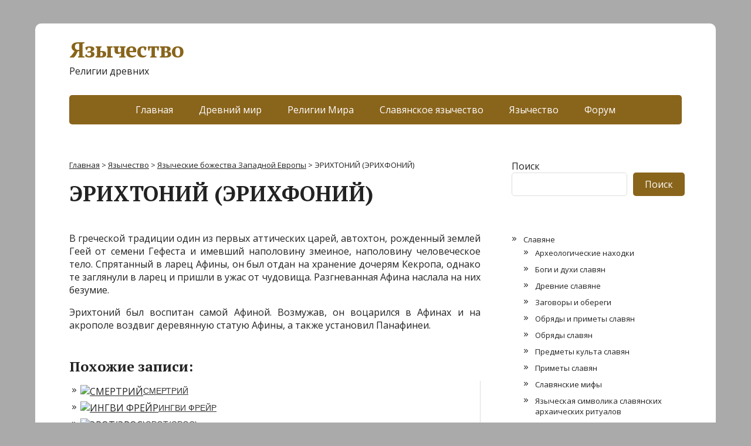

--- FILE ---
content_type: text/html; charset=UTF-8
request_url: https://pagandom.ru/yazychestvo/yazycheskie-bozhestva-zapadnoi-evropy/erihtoniy-erihfoniy.html
body_size: 11874
content:
<!DOCTYPE html>
<html lang="ru-RU">
<head>
	<!--[if IE]>
	<meta http-equiv="X-UA-Compatible" content="IE=9; IE=8; IE=7; IE=edge" /><![endif]-->
	<meta charset="utf-8" />
	<meta name="viewport" content="width=device-width, initial-scale=1.0">

	<meta name='robots' content='index, follow, max-image-preview:large, max-snippet:-1, max-video-preview:-1' />

	<!-- This site is optimized with the Yoast SEO plugin v19.14 - https://yoast.com/wordpress/plugins/seo/ -->
	<title>ЭРИХТОНИЙ (ЭРИХФОНИЙ) — Язычество</title>
	<meta name="description" content="В греческой традиции один из первых аттических царей, автохтон, рожденный землей Геей от семени Гефеста и имевший наполовину змеиное, наполовину" />
	<link rel="canonical" href="https://pagandom.ru/yazychestvo/yazycheskie-bozhestva-zapadnoi-evropy/erihtoniy-erihfoniy.html" />
	<meta property="og:locale" content="ru_RU" />
	<meta property="og:type" content="article" />
	<meta property="og:title" content="ЭРИХТОНИЙ (ЭРИХФОНИЙ) — Язычество" />
	<meta property="og:description" content="В греческой традиции один из первых аттических царей, автохтон, рожденный землей Геей от семени Гефеста и имевший наполовину змеиное, наполовину" />
	<meta property="og:url" content="https://pagandom.ru/yazychestvo/yazycheskie-bozhestva-zapadnoi-evropy/erihtoniy-erihfoniy.html" />
	<meta property="og:site_name" content="Язычество" />
	<meta property="article:published_time" content="2023-03-01T13:53:53+00:00" />
	<meta name="author" content="nikto323" />
	<meta name="twitter:card" content="summary_large_image" />
	<script type="application/ld+json" class="yoast-schema-graph">{"@context":"https://schema.org","@graph":[{"@type":"WebPage","@id":"https://pagandom.ru/yazychestvo/yazycheskie-bozhestva-zapadnoi-evropy/erihtoniy-erihfoniy.html","url":"https://pagandom.ru/yazychestvo/yazycheskie-bozhestva-zapadnoi-evropy/erihtoniy-erihfoniy.html","name":"ЭРИХТОНИЙ (ЭРИХФОНИЙ) — Язычество","isPartOf":{"@id":"https://pagandom.ru/#website"},"datePublished":"2023-03-01T13:53:53+00:00","dateModified":"2023-03-01T13:53:53+00:00","author":{"@id":"https://pagandom.ru/#/schema/person/181c6aa4049937e5e49f218809356f5c"},"description":"В греческой традиции один из первых аттических царей, автохтон, рожденный землей Геей от семени Гефеста и имевший наполовину змеиное, наполовину","breadcrumb":{"@id":"https://pagandom.ru/yazychestvo/yazycheskie-bozhestva-zapadnoi-evropy/erihtoniy-erihfoniy.html#breadcrumb"},"inLanguage":"ru-RU","potentialAction":[{"@type":"ReadAction","target":["https://pagandom.ru/yazychestvo/yazycheskie-bozhestva-zapadnoi-evropy/erihtoniy-erihfoniy.html"]}]},{"@type":"BreadcrumbList","@id":"https://pagandom.ru/yazychestvo/yazycheskie-bozhestva-zapadnoi-evropy/erihtoniy-erihfoniy.html#breadcrumb","itemListElement":[{"@type":"ListItem","position":1,"name":"Главная страница","item":"https://pagandom.ru/"},{"@type":"ListItem","position":2,"name":"ЭРИХТОНИЙ (ЭРИХФОНИЙ)"}]},{"@type":"WebSite","@id":"https://pagandom.ru/#website","url":"https://pagandom.ru/","name":"Язычество","description":"Религии древних","potentialAction":[{"@type":"SearchAction","target":{"@type":"EntryPoint","urlTemplate":"https://pagandom.ru/?s={search_term_string}"},"query-input":"required name=search_term_string"}],"inLanguage":"ru-RU"},{"@type":"Person","@id":"https://pagandom.ru/#/schema/person/181c6aa4049937e5e49f218809356f5c","name":"nikto323","image":{"@type":"ImageObject","inLanguage":"ru-RU","@id":"https://pagandom.ru/#/schema/person/image/","url":"https://secure.gravatar.com/avatar/4a30f1d5e5c10f58928668fb26b2659eb2aa9714da18a41273ee7e8d8a719e02?s=96&d=mm&r=g","contentUrl":"https://secure.gravatar.com/avatar/4a30f1d5e5c10f58928668fb26b2659eb2aa9714da18a41273ee7e8d8a719e02?s=96&d=mm&r=g","caption":"nikto323"},"sameAs":["https://pagandom.ru"]}]}</script>
	<!-- / Yoast SEO plugin. -->


<link rel='dns-prefetch' href='//fonts.googleapis.com' />
<link rel="alternate" type="application/rss+xml" title="Язычество &raquo; Лента" href="https://pagandom.ru/feed" />
<link rel="alternate" type="application/rss+xml" title="Язычество &raquo; Лента комментариев" href="https://pagandom.ru/comments/feed" />
<link rel="alternate" type="application/rss+xml" title="Язычество &raquo; Лента комментариев к &laquo;ЭРИХТОНИЙ (ЭРИХФОНИЙ)&raquo;" href="https://pagandom.ru/yazychestvo/yazycheskie-bozhestva-zapadnoi-evropy/erihtoniy-erihfoniy.html/feed" />
<link rel="alternate" title="oEmbed (JSON)" type="application/json+oembed" href="https://pagandom.ru/wp-json/oembed/1.0/embed?url=https%3A%2F%2Fpagandom.ru%2Fyazychestvo%2Fyazycheskie-bozhestva-zapadnoi-evropy%2Ferihtoniy-erihfoniy.html" />
<link rel="alternate" title="oEmbed (XML)" type="text/xml+oembed" href="https://pagandom.ru/wp-json/oembed/1.0/embed?url=https%3A%2F%2Fpagandom.ru%2Fyazychestvo%2Fyazycheskie-bozhestva-zapadnoi-evropy%2Ferihtoniy-erihfoniy.html&#038;format=xml" />
<style id='wp-img-auto-sizes-contain-inline-css' type='text/css'>
img:is([sizes=auto i],[sizes^="auto," i]){contain-intrinsic-size:3000px 1500px}
/*# sourceURL=wp-img-auto-sizes-contain-inline-css */
</style>
<style id='wp-emoji-styles-inline-css' type='text/css'>

	img.wp-smiley, img.emoji {
		display: inline !important;
		border: none !important;
		box-shadow: none !important;
		height: 1em !important;
		width: 1em !important;
		margin: 0 0.07em !important;
		vertical-align: -0.1em !important;
		background: none !important;
		padding: 0 !important;
	}
/*# sourceURL=wp-emoji-styles-inline-css */
</style>
<style id='wp-block-library-inline-css' type='text/css'>
:root{--wp-block-synced-color:#7a00df;--wp-block-synced-color--rgb:122,0,223;--wp-bound-block-color:var(--wp-block-synced-color);--wp-editor-canvas-background:#ddd;--wp-admin-theme-color:#007cba;--wp-admin-theme-color--rgb:0,124,186;--wp-admin-theme-color-darker-10:#006ba1;--wp-admin-theme-color-darker-10--rgb:0,107,160.5;--wp-admin-theme-color-darker-20:#005a87;--wp-admin-theme-color-darker-20--rgb:0,90,135;--wp-admin-border-width-focus:2px}@media (min-resolution:192dpi){:root{--wp-admin-border-width-focus:1.5px}}.wp-element-button{cursor:pointer}:root .has-very-light-gray-background-color{background-color:#eee}:root .has-very-dark-gray-background-color{background-color:#313131}:root .has-very-light-gray-color{color:#eee}:root .has-very-dark-gray-color{color:#313131}:root .has-vivid-green-cyan-to-vivid-cyan-blue-gradient-background{background:linear-gradient(135deg,#00d084,#0693e3)}:root .has-purple-crush-gradient-background{background:linear-gradient(135deg,#34e2e4,#4721fb 50%,#ab1dfe)}:root .has-hazy-dawn-gradient-background{background:linear-gradient(135deg,#faaca8,#dad0ec)}:root .has-subdued-olive-gradient-background{background:linear-gradient(135deg,#fafae1,#67a671)}:root .has-atomic-cream-gradient-background{background:linear-gradient(135deg,#fdd79a,#004a59)}:root .has-nightshade-gradient-background{background:linear-gradient(135deg,#330968,#31cdcf)}:root .has-midnight-gradient-background{background:linear-gradient(135deg,#020381,#2874fc)}:root{--wp--preset--font-size--normal:16px;--wp--preset--font-size--huge:42px}.has-regular-font-size{font-size:1em}.has-larger-font-size{font-size:2.625em}.has-normal-font-size{font-size:var(--wp--preset--font-size--normal)}.has-huge-font-size{font-size:var(--wp--preset--font-size--huge)}.has-text-align-center{text-align:center}.has-text-align-left{text-align:left}.has-text-align-right{text-align:right}.has-fit-text{white-space:nowrap!important}#end-resizable-editor-section{display:none}.aligncenter{clear:both}.items-justified-left{justify-content:flex-start}.items-justified-center{justify-content:center}.items-justified-right{justify-content:flex-end}.items-justified-space-between{justify-content:space-between}.screen-reader-text{border:0;clip-path:inset(50%);height:1px;margin:-1px;overflow:hidden;padding:0;position:absolute;width:1px;word-wrap:normal!important}.screen-reader-text:focus{background-color:#ddd;clip-path:none;color:#444;display:block;font-size:1em;height:auto;left:5px;line-height:normal;padding:15px 23px 14px;text-decoration:none;top:5px;width:auto;z-index:100000}html :where(.has-border-color){border-style:solid}html :where([style*=border-top-color]){border-top-style:solid}html :where([style*=border-right-color]){border-right-style:solid}html :where([style*=border-bottom-color]){border-bottom-style:solid}html :where([style*=border-left-color]){border-left-style:solid}html :where([style*=border-width]){border-style:solid}html :where([style*=border-top-width]){border-top-style:solid}html :where([style*=border-right-width]){border-right-style:solid}html :where([style*=border-bottom-width]){border-bottom-style:solid}html :where([style*=border-left-width]){border-left-style:solid}html :where(img[class*=wp-image-]){height:auto;max-width:100%}:where(figure){margin:0 0 1em}html :where(.is-position-sticky){--wp-admin--admin-bar--position-offset:var(--wp-admin--admin-bar--height,0px)}@media screen and (max-width:600px){html :where(.is-position-sticky){--wp-admin--admin-bar--position-offset:0px}}

/*# sourceURL=wp-block-library-inline-css */
</style><style id='wp-block-search-inline-css' type='text/css'>
.wp-block-search__button{margin-left:10px;word-break:normal}.wp-block-search__button.has-icon{line-height:0}.wp-block-search__button svg{height:1.25em;min-height:24px;min-width:24px;width:1.25em;fill:currentColor;vertical-align:text-bottom}:where(.wp-block-search__button){border:1px solid #ccc;padding:6px 10px}.wp-block-search__inside-wrapper{display:flex;flex:auto;flex-wrap:nowrap;max-width:100%}.wp-block-search__label{width:100%}.wp-block-search.wp-block-search__button-only .wp-block-search__button{box-sizing:border-box;display:flex;flex-shrink:0;justify-content:center;margin-left:0;max-width:100%}.wp-block-search.wp-block-search__button-only .wp-block-search__inside-wrapper{min-width:0!important;transition-property:width}.wp-block-search.wp-block-search__button-only .wp-block-search__input{flex-basis:100%;transition-duration:.3s}.wp-block-search.wp-block-search__button-only.wp-block-search__searchfield-hidden,.wp-block-search.wp-block-search__button-only.wp-block-search__searchfield-hidden .wp-block-search__inside-wrapper{overflow:hidden}.wp-block-search.wp-block-search__button-only.wp-block-search__searchfield-hidden .wp-block-search__input{border-left-width:0!important;border-right-width:0!important;flex-basis:0;flex-grow:0;margin:0;min-width:0!important;padding-left:0!important;padding-right:0!important;width:0!important}:where(.wp-block-search__input){appearance:none;border:1px solid #949494;flex-grow:1;font-family:inherit;font-size:inherit;font-style:inherit;font-weight:inherit;letter-spacing:inherit;line-height:inherit;margin-left:0;margin-right:0;min-width:3rem;padding:8px;text-decoration:unset!important;text-transform:inherit}:where(.wp-block-search__button-inside .wp-block-search__inside-wrapper){background-color:#fff;border:1px solid #949494;box-sizing:border-box;padding:4px}:where(.wp-block-search__button-inside .wp-block-search__inside-wrapper) .wp-block-search__input{border:none;border-radius:0;padding:0 4px}:where(.wp-block-search__button-inside .wp-block-search__inside-wrapper) .wp-block-search__input:focus{outline:none}:where(.wp-block-search__button-inside .wp-block-search__inside-wrapper) :where(.wp-block-search__button){padding:4px 8px}.wp-block-search.aligncenter .wp-block-search__inside-wrapper{margin:auto}.wp-block[data-align=right] .wp-block-search.wp-block-search__button-only .wp-block-search__inside-wrapper{float:right}
/*# sourceURL=https://pagandom.ru/wp-includes/blocks/search/style.min.css */
</style>
<style id='global-styles-inline-css' type='text/css'>
:root{--wp--preset--aspect-ratio--square: 1;--wp--preset--aspect-ratio--4-3: 4/3;--wp--preset--aspect-ratio--3-4: 3/4;--wp--preset--aspect-ratio--3-2: 3/2;--wp--preset--aspect-ratio--2-3: 2/3;--wp--preset--aspect-ratio--16-9: 16/9;--wp--preset--aspect-ratio--9-16: 9/16;--wp--preset--color--black: #000000;--wp--preset--color--cyan-bluish-gray: #abb8c3;--wp--preset--color--white: #ffffff;--wp--preset--color--pale-pink: #f78da7;--wp--preset--color--vivid-red: #cf2e2e;--wp--preset--color--luminous-vivid-orange: #ff6900;--wp--preset--color--luminous-vivid-amber: #fcb900;--wp--preset--color--light-green-cyan: #7bdcb5;--wp--preset--color--vivid-green-cyan: #00d084;--wp--preset--color--pale-cyan-blue: #8ed1fc;--wp--preset--color--vivid-cyan-blue: #0693e3;--wp--preset--color--vivid-purple: #9b51e0;--wp--preset--gradient--vivid-cyan-blue-to-vivid-purple: linear-gradient(135deg,rgb(6,147,227) 0%,rgb(155,81,224) 100%);--wp--preset--gradient--light-green-cyan-to-vivid-green-cyan: linear-gradient(135deg,rgb(122,220,180) 0%,rgb(0,208,130) 100%);--wp--preset--gradient--luminous-vivid-amber-to-luminous-vivid-orange: linear-gradient(135deg,rgb(252,185,0) 0%,rgb(255,105,0) 100%);--wp--preset--gradient--luminous-vivid-orange-to-vivid-red: linear-gradient(135deg,rgb(255,105,0) 0%,rgb(207,46,46) 100%);--wp--preset--gradient--very-light-gray-to-cyan-bluish-gray: linear-gradient(135deg,rgb(238,238,238) 0%,rgb(169,184,195) 100%);--wp--preset--gradient--cool-to-warm-spectrum: linear-gradient(135deg,rgb(74,234,220) 0%,rgb(151,120,209) 20%,rgb(207,42,186) 40%,rgb(238,44,130) 60%,rgb(251,105,98) 80%,rgb(254,248,76) 100%);--wp--preset--gradient--blush-light-purple: linear-gradient(135deg,rgb(255,206,236) 0%,rgb(152,150,240) 100%);--wp--preset--gradient--blush-bordeaux: linear-gradient(135deg,rgb(254,205,165) 0%,rgb(254,45,45) 50%,rgb(107,0,62) 100%);--wp--preset--gradient--luminous-dusk: linear-gradient(135deg,rgb(255,203,112) 0%,rgb(199,81,192) 50%,rgb(65,88,208) 100%);--wp--preset--gradient--pale-ocean: linear-gradient(135deg,rgb(255,245,203) 0%,rgb(182,227,212) 50%,rgb(51,167,181) 100%);--wp--preset--gradient--electric-grass: linear-gradient(135deg,rgb(202,248,128) 0%,rgb(113,206,126) 100%);--wp--preset--gradient--midnight: linear-gradient(135deg,rgb(2,3,129) 0%,rgb(40,116,252) 100%);--wp--preset--font-size--small: 13px;--wp--preset--font-size--medium: 20px;--wp--preset--font-size--large: 36px;--wp--preset--font-size--x-large: 42px;--wp--preset--spacing--20: 0.44rem;--wp--preset--spacing--30: 0.67rem;--wp--preset--spacing--40: 1rem;--wp--preset--spacing--50: 1.5rem;--wp--preset--spacing--60: 2.25rem;--wp--preset--spacing--70: 3.38rem;--wp--preset--spacing--80: 5.06rem;--wp--preset--shadow--natural: 6px 6px 9px rgba(0, 0, 0, 0.2);--wp--preset--shadow--deep: 12px 12px 50px rgba(0, 0, 0, 0.4);--wp--preset--shadow--sharp: 6px 6px 0px rgba(0, 0, 0, 0.2);--wp--preset--shadow--outlined: 6px 6px 0px -3px rgb(255, 255, 255), 6px 6px rgb(0, 0, 0);--wp--preset--shadow--crisp: 6px 6px 0px rgb(0, 0, 0);}:where(.is-layout-flex){gap: 0.5em;}:where(.is-layout-grid){gap: 0.5em;}body .is-layout-flex{display: flex;}.is-layout-flex{flex-wrap: wrap;align-items: center;}.is-layout-flex > :is(*, div){margin: 0;}body .is-layout-grid{display: grid;}.is-layout-grid > :is(*, div){margin: 0;}:where(.wp-block-columns.is-layout-flex){gap: 2em;}:where(.wp-block-columns.is-layout-grid){gap: 2em;}:where(.wp-block-post-template.is-layout-flex){gap: 1.25em;}:where(.wp-block-post-template.is-layout-grid){gap: 1.25em;}.has-black-color{color: var(--wp--preset--color--black) !important;}.has-cyan-bluish-gray-color{color: var(--wp--preset--color--cyan-bluish-gray) !important;}.has-white-color{color: var(--wp--preset--color--white) !important;}.has-pale-pink-color{color: var(--wp--preset--color--pale-pink) !important;}.has-vivid-red-color{color: var(--wp--preset--color--vivid-red) !important;}.has-luminous-vivid-orange-color{color: var(--wp--preset--color--luminous-vivid-orange) !important;}.has-luminous-vivid-amber-color{color: var(--wp--preset--color--luminous-vivid-amber) !important;}.has-light-green-cyan-color{color: var(--wp--preset--color--light-green-cyan) !important;}.has-vivid-green-cyan-color{color: var(--wp--preset--color--vivid-green-cyan) !important;}.has-pale-cyan-blue-color{color: var(--wp--preset--color--pale-cyan-blue) !important;}.has-vivid-cyan-blue-color{color: var(--wp--preset--color--vivid-cyan-blue) !important;}.has-vivid-purple-color{color: var(--wp--preset--color--vivid-purple) !important;}.has-black-background-color{background-color: var(--wp--preset--color--black) !important;}.has-cyan-bluish-gray-background-color{background-color: var(--wp--preset--color--cyan-bluish-gray) !important;}.has-white-background-color{background-color: var(--wp--preset--color--white) !important;}.has-pale-pink-background-color{background-color: var(--wp--preset--color--pale-pink) !important;}.has-vivid-red-background-color{background-color: var(--wp--preset--color--vivid-red) !important;}.has-luminous-vivid-orange-background-color{background-color: var(--wp--preset--color--luminous-vivid-orange) !important;}.has-luminous-vivid-amber-background-color{background-color: var(--wp--preset--color--luminous-vivid-amber) !important;}.has-light-green-cyan-background-color{background-color: var(--wp--preset--color--light-green-cyan) !important;}.has-vivid-green-cyan-background-color{background-color: var(--wp--preset--color--vivid-green-cyan) !important;}.has-pale-cyan-blue-background-color{background-color: var(--wp--preset--color--pale-cyan-blue) !important;}.has-vivid-cyan-blue-background-color{background-color: var(--wp--preset--color--vivid-cyan-blue) !important;}.has-vivid-purple-background-color{background-color: var(--wp--preset--color--vivid-purple) !important;}.has-black-border-color{border-color: var(--wp--preset--color--black) !important;}.has-cyan-bluish-gray-border-color{border-color: var(--wp--preset--color--cyan-bluish-gray) !important;}.has-white-border-color{border-color: var(--wp--preset--color--white) !important;}.has-pale-pink-border-color{border-color: var(--wp--preset--color--pale-pink) !important;}.has-vivid-red-border-color{border-color: var(--wp--preset--color--vivid-red) !important;}.has-luminous-vivid-orange-border-color{border-color: var(--wp--preset--color--luminous-vivid-orange) !important;}.has-luminous-vivid-amber-border-color{border-color: var(--wp--preset--color--luminous-vivid-amber) !important;}.has-light-green-cyan-border-color{border-color: var(--wp--preset--color--light-green-cyan) !important;}.has-vivid-green-cyan-border-color{border-color: var(--wp--preset--color--vivid-green-cyan) !important;}.has-pale-cyan-blue-border-color{border-color: var(--wp--preset--color--pale-cyan-blue) !important;}.has-vivid-cyan-blue-border-color{border-color: var(--wp--preset--color--vivid-cyan-blue) !important;}.has-vivid-purple-border-color{border-color: var(--wp--preset--color--vivid-purple) !important;}.has-vivid-cyan-blue-to-vivid-purple-gradient-background{background: var(--wp--preset--gradient--vivid-cyan-blue-to-vivid-purple) !important;}.has-light-green-cyan-to-vivid-green-cyan-gradient-background{background: var(--wp--preset--gradient--light-green-cyan-to-vivid-green-cyan) !important;}.has-luminous-vivid-amber-to-luminous-vivid-orange-gradient-background{background: var(--wp--preset--gradient--luminous-vivid-amber-to-luminous-vivid-orange) !important;}.has-luminous-vivid-orange-to-vivid-red-gradient-background{background: var(--wp--preset--gradient--luminous-vivid-orange-to-vivid-red) !important;}.has-very-light-gray-to-cyan-bluish-gray-gradient-background{background: var(--wp--preset--gradient--very-light-gray-to-cyan-bluish-gray) !important;}.has-cool-to-warm-spectrum-gradient-background{background: var(--wp--preset--gradient--cool-to-warm-spectrum) !important;}.has-blush-light-purple-gradient-background{background: var(--wp--preset--gradient--blush-light-purple) !important;}.has-blush-bordeaux-gradient-background{background: var(--wp--preset--gradient--blush-bordeaux) !important;}.has-luminous-dusk-gradient-background{background: var(--wp--preset--gradient--luminous-dusk) !important;}.has-pale-ocean-gradient-background{background: var(--wp--preset--gradient--pale-ocean) !important;}.has-electric-grass-gradient-background{background: var(--wp--preset--gradient--electric-grass) !important;}.has-midnight-gradient-background{background: var(--wp--preset--gradient--midnight) !important;}.has-small-font-size{font-size: var(--wp--preset--font-size--small) !important;}.has-medium-font-size{font-size: var(--wp--preset--font-size--medium) !important;}.has-large-font-size{font-size: var(--wp--preset--font-size--large) !important;}.has-x-large-font-size{font-size: var(--wp--preset--font-size--x-large) !important;}
/*# sourceURL=global-styles-inline-css */
</style>

<style id='classic-theme-styles-inline-css' type='text/css'>
/*! This file is auto-generated */
.wp-block-button__link{color:#fff;background-color:#32373c;border-radius:9999px;box-shadow:none;text-decoration:none;padding:calc(.667em + 2px) calc(1.333em + 2px);font-size:1.125em}.wp-block-file__button{background:#32373c;color:#fff;text-decoration:none}
/*# sourceURL=/wp-includes/css/classic-themes.min.css */
</style>
<link rel='stylesheet' id='rpt_front_style-css' href='https://pagandom.ru/wp-content/plugins/related-posts-thumbnails/assets/css/front.css?ver=1.9.0' type='text/css' media='all' />
<link rel='stylesheet' id='basic-fonts-css' href='//fonts.googleapis.com/css?family=PT+Serif%3A400%2C700%7COpen+Sans%3A400%2C400italic%2C700%2C700italic&#038;subset=latin%2Ccyrillic&#038;ver=1' type='text/css' media='all' />
<link rel='stylesheet' id='basic-style-css' href='https://pagandom.ru/wp-content/themes/basic/style.css?ver=1' type='text/css' media='all' />
<script type="text/javascript" src="https://pagandom.ru/wp-includes/js/jquery/jquery.min.js?ver=3.7.1" id="jquery-core-js"></script>
<script type="text/javascript" src="https://pagandom.ru/wp-includes/js/jquery/jquery-migrate.min.js?ver=3.4.1" id="jquery-migrate-js"></script>
<link rel="https://api.w.org/" href="https://pagandom.ru/wp-json/" /><link rel="alternate" title="JSON" type="application/json" href="https://pagandom.ru/wp-json/wp/v2/posts/1867" /><link rel="EditURI" type="application/rsd+xml" title="RSD" href="https://pagandom.ru/xmlrpc.php?rsd" />
<meta name="generator" content="WordPress 6.9" />
<link rel='shortlink' href='https://pagandom.ru/?p=1867' />
			<style>
			#related_posts_thumbnails li{
				border-right: 1px solid #dddddd;
				background-color: #ffffff			}
			#related_posts_thumbnails li:hover{
				background-color: #eeeeee;
			}
			.relpost_content{
				font-size:	14px;
				color: 		#333333;
			}
			.relpost-block-single{
				background-color: #ffffff;
				border-right: 1px solid  #dddddd;
				border-left: 1px solid  #dddddd;
				margin-right: -1px;
			}
			.relpost-block-single:hover{
				background-color: #eeeeee;
			}
		</style>

	<!-- BEGIN Customizer CSS -->
<style type='text/css' id='basic-customizer-css'>a:hover,#logo,.bx-controls a:hover .fa{color:#89641b}a:hover{color:#89641b}blockquote,q,input:focus,textarea:focus,select:focus{border-color:#89641b}input[type=submit],input[type=button],button,.submit,.button,.woocommerce #respond input#submit.alt,.woocommerce a.button.alt,.woocommerce button.button.alt, .woocommerce input.button.alt,.woocommerce #respond input#submit.alt:hover,.woocommerce a.button.alt:hover,.woocommerce button.button.alt:hover,.woocommerce input.button.alt:hover,#mobile-menu,.top-menu,.top-menu .sub-menu,.top-menu .children,.more-link,.nav-links a:hover,.nav-links .current,#footer{background-color:#89641b}@media screen and (max-width:1023px){.topnav{background-color:#89641b}}</style>
<!-- END Customizer CSS -->
<style type="text/css" id="custom-background-css">
body.custom-background { background-color: #aaaaaa; }
</style>
	
</head>
<body class="wp-singular post-template-default single single-post postid-1867 single-format-standard custom-background wp-theme-basic layout-">
<div class="wrapper clearfix">
<!-- Yandex.RTB R-A-2358147-2 -->
<div id="yandex_rtb_R-A-2358147-2"></div>
<script>
window.yaContextCb.push(() => {
    Ya.Context.AdvManager.render({
        "blockId": "R-A-2358147-2",
        "renderTo": "yandex_rtb_R-A-2358147-2"
    })
})
</script>
	
		<!-- BEGIN header -->
	<header id="header" class="clearfix">

        <div class="header-top-wrap">
        
                        <div class="sitetitle maxwidth grid ">

                <div class="logo">

                                            <a id="logo" href="https://pagandom.ru/" class="blog-name">
                    Язычество                        </a>
                    
                    
                                            <p class="sitedescription">Религии древних</p>
                    
                </div>
                            </div>

                </div>

		        <div class="topnav">

			<div id="mobile-menu" class="mm-active">Меню</div>

			<nav>
				<ul class="top-menu maxwidth clearfix"><li id="menu-item-1978" class="menu-item menu-item-type-custom menu-item-object-custom menu-item-1978"><a href="/">Главная</a></li>
<li id="menu-item-1974" class="menu-item menu-item-type-taxonomy menu-item-object-category menu-item-1974"><a href="https://pagandom.ru/category/drevnii-mir">Древний мир</a></li>
<li id="menu-item-1975" class="menu-item menu-item-type-taxonomy menu-item-object-category menu-item-1975"><a href="https://pagandom.ru/category/religii-mira">Религии Мира</a></li>
<li id="menu-item-1976" class="menu-item menu-item-type-taxonomy menu-item-object-category menu-item-1976"><a href="https://pagandom.ru/category/slavyanskoe-yazychestvo">Славянское язычество</a></li>
<li id="menu-item-1977" class="menu-item menu-item-type-taxonomy menu-item-object-category current-post-ancestor menu-item-1977"><a href="https://pagandom.ru/category/yazychestvo">Язычество</a></li>
<li id="menu-item-2026" class="menu-item menu-item-type-custom menu-item-object-custom menu-item-2026"><a href="/forum/">Форум</a></li>
</ul>			</nav>

		</div>
		
	</header>
	<!-- END header -->

	

	<div id="main" class="maxwidth clearfix">
				<!-- BEGIN content -->
	
	<main id="content" class="content">
<div class="breadcrumbs" typeof="BreadcrumbList" vocab="https://schema.org/">
    <!-- Breadcrumb NavXT 7.2.0 -->
<span property="itemListElement" typeof="ListItem"><a property="item" typeof="WebPage" title="Перейти к Язычество." href="https://pagandom.ru" class="home" ><span property="name">Главная</span></a><meta property="position" content="1"></span> &gt; <span property="itemListElement" typeof="ListItem"><a property="item" typeof="WebPage" title="Перейти к рубрике Язычество" href="https://pagandom.ru/category/yazychestvo" class="taxonomy category" ><span property="name">Язычество</span></a><meta property="position" content="2"></span> &gt; <span property="itemListElement" typeof="ListItem"><a property="item" typeof="WebPage" title="Перейти к рубрике Языческие божества Западной Европы" href="https://pagandom.ru/category/yazychestvo/yazycheskie-bozhestva-zapadnoi-evropy" class="taxonomy category" ><span property="name">Языческие божества Западной Европы</span></a><meta property="position" content="3"></span> &gt; <span property="itemListElement" typeof="ListItem"><span property="name" class="post post-post current-item">ЭРИХТОНИЙ (ЭРИХФОНИЙ)</span><meta property="url" content="https://pagandom.ru/yazychestvo/yazycheskie-bozhestva-zapadnoi-evropy/erihtoniy-erihfoniy.html"><meta property="position" content="4"></span></div>
	
<article class="post-1867 post type-post status-publish format-standard category-yazycheskie-bozhestva-zapadnoi-evropy" itemscope itemtype="http://schema.org/Article">		<h1 itemprop="headline">ЭРИХТОНИЙ (ЭРИХФОНИЙ)</h1>
		<aside class="meta"></aside>	<div class="entry-box clearfix" itemprop='articleBody'>

		<div class="html-before-content"></div>
<div class="entry">
<p style="text-align: justify;">
<p style="text-align: justify;">В греческой традиции один из первых аттических царей, автохтон, рожденный землей Геей от семени Гефеста и имевший наполовину змеиное, наполовину человеческое тело. Спрятанный в ларец Афины, он был отдан на хранение дочерям Кекропа, однако те заглянули в ларец и пришли в ужас от чудовища. Разгневанная Афина наслала на них безумие.</p>
<p style="text-align: justify;">Эрихтоний был воспитан самой Афиной. Возмужав, он воцарился в Афинах и на акрополе воздвиг деревянную статую Афины, а также установил Панафинеи.</p>
</p>
</div>
<div class="html-after-content"></div>
<!-- relpost-thumb-wrapper --><div class="relpost-thumb-wrapper"><!-- filter-class --><div class="relpost-thumb-container"><h3>Похожие записи:</h3><!-- related_posts_thumbnails --><ul id="related_posts_thumbnails" style="list-style-type:none; list-style-position: inside; padding: 0; margin:0"><li ><a href="https://pagandom.ru/yazychestvo/yazycheskie-bozhestva-zapadnoi-evropy/smertriy.html" ><img decoding="async" class="relpost-post-image" alt="СМЕРТРИЙ" src="https://pagandom.ru/wp-content/plugins/related-posts-thumbnails/img/default.png" width="125" height="125" /></a><a href="https://pagandom.ru/yazychestvo/yazycheskie-bozhestva-zapadnoi-evropy/smertriy.html" class="relpost_content" style="width: 125px;height: 75px; font-family: Arial; "><span class="rpth_list_content">СМЕРТРИЙ</span></a></li><li ><a href="https://pagandom.ru/yazychestvo/yazycheskie-bozhestva-zapadnoi-evropy/ingvi-freyr.html" ><img decoding="async" class="relpost-post-image" alt="ИНГВИ ФРЕЙР" src="https://pagandom.ru/wp-content/plugins/related-posts-thumbnails/img/default.png" width="125" height="125" /></a><a href="https://pagandom.ru/yazychestvo/yazycheskie-bozhestva-zapadnoi-evropy/ingvi-freyr.html" class="relpost_content" style="width: 125px;height: 75px; font-family: Arial; "><span class="rpth_list_content">ИНГВИ ФРЕЙР</span></a></li><li ><a href="https://pagandom.ru/yazychestvo/yazycheskie-bozhestva-zapadnoi-evropy/erot-eros.html" ><img decoding="async" class="relpost-post-image" alt="ЭРОТ(ЭРОС)" src="https://pagandom.ru/wp-content/plugins/related-posts-thumbnails/img/default.png" width="125" height="125" /></a><a href="https://pagandom.ru/yazychestvo/yazycheskie-bozhestva-zapadnoi-evropy/erot-eros.html" class="relpost_content" style="width: 125px;height: 75px; font-family: Arial; "><span class="rpth_list_content">ЭРОТ(ЭРОС)</span></a></li><li ><a href="https://pagandom.ru/yazychestvo/yazycheskie-bozhestva-zapadnoi-evropy/kvirin.html" ><img loading="lazy" decoding="async" class="relpost-post-image" alt="КВИРИН" src="https://pagandom.ru/wp-content/plugins/related-posts-thumbnails/img/default.png" width="125" height="125" /></a><a href="https://pagandom.ru/yazychestvo/yazycheskie-bozhestva-zapadnoi-evropy/kvirin.html" class="relpost_content" style="width: 125px;height: 75px; font-family: Arial; "><span class="rpth_list_content">КВИРИН</span></a></li><li ><a href="https://pagandom.ru/yazychestvo/yazycheskie-bozhestva-zapadnoi-evropy/attis.html" ><img loading="lazy" decoding="async" class="relpost-post-image" alt="АТТИС" src="https://pagandom.ru/wp-content/plugins/related-posts-thumbnails/img/default.png" width="125" height="125" /></a><a href="https://pagandom.ru/yazychestvo/yazycheskie-bozhestva-zapadnoi-evropy/attis.html" class="relpost_content" style="width: 125px;height: 75px; font-family: Arial; "><span class="rpth_list_content">АТТИС</span></a></li></ul><!-- close related_posts_thumbnails --><div style="clear: both"></div></div><!-- close filter class --></div><!-- close relpost-thumb-wrapper --><div class='social_share clearfix'><p class='socshare-title'></p>
			<a rel="nofollow" class="psb fb" target="_blank" href="https://www.facebook.com/sharer.php?u=https://pagandom.ru/yazychestvo/yazycheskie-bozhestva-zapadnoi-evropy/erihtoniy-erihfoniy.html&amp;t=%D0%AD%D0%A0%D0%98%D0%A5%D0%A2%D0%9E%D0%9D%D0%98%D0%99+%28%D0%AD%D0%A0%D0%98%D0%A5%D0%A4%D0%9E%D0%9D%D0%98%D0%99%29&amp;src=sp" title="Поделиться в Facebook"></a>
			<a rel="nofollow" class="psb vk" target="_blank" href="http://vkontakte.ru/share.php?url=https://pagandom.ru/yazychestvo/yazycheskie-bozhestva-zapadnoi-evropy/erihtoniy-erihfoniy.html" title="Поделиться во ВКонтакте"></a>
			<a rel="nofollow" class="psb ok" target="_blank" href="https://connect.ok.ru/offer?url=https://pagandom.ru/yazychestvo/yazycheskie-bozhestva-zapadnoi-evropy/erihtoniy-erihfoniy.html&amp;title=%D0%AD%D0%A0%D0%98%D0%A5%D0%A2%D0%9E%D0%9D%D0%98%D0%99+%28%D0%AD%D0%A0%D0%98%D0%A5%D0%A4%D0%9E%D0%9D%D0%98%D0%99%29" title="Поделиться в Одноклассниках"></a>
			<a rel="nofollow" class="psb gp" target="_blank" href="https://plus.google.com/share?url=https://pagandom.ru/yazychestvo/yazycheskie-bozhestva-zapadnoi-evropy/erihtoniy-erihfoniy.html"  title="Поделиться в Google+"></a>
			<a rel="nofollow" class="psb tw" target="_blank" href="https://twitter.com/share?url=https://pagandom.ru/yazychestvo/yazycheskie-bozhestva-zapadnoi-evropy/erihtoniy-erihfoniy.html&amp;text=%D0%AD%D0%A0%D0%98%D0%A5%D0%A2%D0%9E%D0%9D%D0%98%D0%99+%28%D0%AD%D0%A0%D0%98%D0%A5%D0%A4%D0%9E%D0%9D%D0%98%D0%99%29" title="Поделиться в Twitter"></a>
			</div>
	</div> 		<aside class="meta"></aside>
	<!-- Schema.org Article markup -->
		<div class="markup">

			<meta itemscope itemprop="mainEntityOfPage" content="https://pagandom.ru/yazychestvo/yazycheskie-bozhestva-zapadnoi-evropy/erihtoniy-erihfoniy.html" />

			<div itemprop="image" itemscope itemtype="https://schema.org/ImageObject">
				<link itemprop="url" href="https://pagandom.ru/wp-content/themes/basic/img/default.jpg">
				<link itemprop="contentUrl" href="https://pagandom.ru/wp-content/themes/basic/img/default.jpg">
				<meta itemprop="width" content="80">
				<meta itemprop="height" content="80">
			</div>

			<meta itemprop="datePublished" content="2023-03-01T16:53:53+03:00">
			<meta itemprop="dateModified" content="2023-03-01T16:53:53+03:00" />
			<meta itemprop="author" content="nikto323">

			<div itemprop="publisher" itemscope itemtype="https://schema.org/Organization">
				<meta itemprop="name" content="Язычество">
				<meta itemprop="address" content="Russia">
				<meta itemprop="telephone" content="+7 (000) 000-000-00">
				<div itemprop="logo" itemscope itemtype="https://schema.org/ImageObject">
					<link itemprop="url" href="https://pagandom.ru/wp-content/themes/basic/img/logo.jpg">
					<link itemprop="contentUrl" href="https://pagandom.ru/wp-content/themes/basic/img/logo.jpg">
				</div>
			</div>

		</div>
		<!-- END markup -->
		
	</article>

		


	</main> <!-- #content -->
	
<!-- BEGIN #sidebar -->
<aside id="sidebar" class="">
	<ul id="widgetlist">

    <li id="block-2" class="widget widget_block widget_search"><form role="search" method="get" action="https://pagandom.ru/" class="wp-block-search__button-outside wp-block-search__text-button wp-block-search"    ><label class="wp-block-search__label" for="wp-block-search__input-1" >Поиск</label><div class="wp-block-search__inside-wrapper" ><input class="wp-block-search__input" id="wp-block-search__input-1" placeholder="" value="" type="search" name="s" required /><button aria-label="Поиск" class="wp-block-search__button wp-element-button" type="submit" >Поиск</button></div></form></li><li id="nav_menu-2" class="widget widget_nav_menu"><div class="menu-menu1-container"><ul id="menu-menu1" class="menu"><li id="menu-item-563" class="menu-item menu-item-type-taxonomy menu-item-object-category menu-item-has-children menu-item-563"><a href="https://pagandom.ru/category/slavyanskoe-yazychestvo">Славяне</a>
<ul class="sub-menu">
	<li id="menu-item-564" class="menu-item menu-item-type-taxonomy menu-item-object-category menu-item-564"><a href="https://pagandom.ru/category/slavyanskoe-yazychestvo/arheologicheskie-nahodki">Археологические находки</a></li>
	<li id="menu-item-565" class="menu-item menu-item-type-taxonomy menu-item-object-category menu-item-565"><a href="https://pagandom.ru/category/slavyanskoe-yazychestvo/bogi-i-duhi-slavyan">Боги и духи славян</a></li>
	<li id="menu-item-566" class="menu-item menu-item-type-taxonomy menu-item-object-category menu-item-566"><a href="https://pagandom.ru/category/slavyanskoe-yazychestvo/drevnie-slavyane">Древние славяне</a></li>
	<li id="menu-item-567" class="menu-item menu-item-type-taxonomy menu-item-object-category menu-item-567"><a href="https://pagandom.ru/category/slavyanskoe-yazychestvo/zagovory-i-oberegi">Заговоры и обереги</a></li>
	<li id="menu-item-568" class="menu-item menu-item-type-taxonomy menu-item-object-category menu-item-568"><a href="https://pagandom.ru/category/slavyanskoe-yazychestvo/obryady-i-primety-slavyan">Обряды и приметы славян</a></li>
	<li id="menu-item-569" class="menu-item menu-item-type-taxonomy menu-item-object-category menu-item-569"><a href="https://pagandom.ru/category/slavyanskoe-yazychestvo/obryady-slavyan">Обряды славян</a></li>
	<li id="menu-item-570" class="menu-item menu-item-type-taxonomy menu-item-object-category menu-item-570"><a href="https://pagandom.ru/category/slavyanskoe-yazychestvo/predmety-kul-ta-slavyan">Предметы культа славян</a></li>
	<li id="menu-item-571" class="menu-item menu-item-type-taxonomy menu-item-object-category menu-item-571"><a href="https://pagandom.ru/category/slavyanskoe-yazychestvo/primety-slavyan">Приметы славян</a></li>
	<li id="menu-item-572" class="menu-item menu-item-type-taxonomy menu-item-object-category menu-item-572"><a href="https://pagandom.ru/category/slavyanskoe-yazychestvo/slavyanskie-mify">Славянские мифы</a></li>
	<li id="menu-item-573" class="menu-item menu-item-type-taxonomy menu-item-object-category menu-item-573"><a href="https://pagandom.ru/category/slavyanskoe-yazychestvo/yazycheskaya-simvolika-slavyanskih-arhaicheskih-ritualov">Языческая символика славянских архаических ритуалов</a></li>
	<li id="menu-item-574" class="menu-item menu-item-type-taxonomy menu-item-object-category menu-item-574"><a href="https://pagandom.ru/category/slavyanskoe-yazychestvo/yazychestvo-u-slavyan">Язычество у славян</a></li>
</ul>
</li>
<li id="menu-item-1753" class="menu-item menu-item-type-taxonomy menu-item-object-category menu-item-has-children menu-item-1753"><a href="https://pagandom.ru/category/drevnii-mir">Древний мир</a>
<ul class="sub-menu">
	<li id="menu-item-1754" class="menu-item menu-item-type-taxonomy menu-item-object-category menu-item-1754"><a href="https://pagandom.ru/category/drevnii-mir/avestiiskaya-mifologiya">Авестийская мифология</a></li>
	<li id="menu-item-1755" class="menu-item menu-item-type-taxonomy menu-item-object-category menu-item-1755"><a href="https://pagandom.ru/category/drevnii-mir/bogi-drevnego-egipta">Боги Древнего Египта</a></li>
	<li id="menu-item-1756" class="menu-item menu-item-type-taxonomy menu-item-object-category menu-item-1756"><a href="https://pagandom.ru/category/drevnii-mir/bogi-drevnei-gretscii">Боги Древней Греции</a></li>
	<li id="menu-item-1757" class="menu-item menu-item-type-taxonomy menu-item-object-category menu-item-1757"><a href="https://pagandom.ru/category/drevnii-mir/bogi-drevnei-indii">Боги Древней Индии</a></li>
	<li id="menu-item-1758" class="menu-item menu-item-type-taxonomy menu-item-object-category menu-item-1758"><a href="https://pagandom.ru/category/drevnii-mir/kel-ty">Кельты</a></li>
	<li id="menu-item-1759" class="menu-item menu-item-type-taxonomy menu-item-object-category menu-item-1759"><a href="https://pagandom.ru/category/drevnii-mir/mify-ameriki">Мифы Америки</a></li>
	<li id="menu-item-1760" class="menu-item menu-item-type-taxonomy menu-item-object-category menu-item-1760"><a href="https://pagandom.ru/category/drevnii-mir/mify-drevnei-indii">Мифы Древней Индии</a></li>
	<li id="menu-item-1761" class="menu-item menu-item-type-taxonomy menu-item-object-category menu-item-1761"><a href="https://pagandom.ru/category/drevnii-mir/mify-egipta">Мифы Египта</a></li>
	<li id="menu-item-1762" class="menu-item menu-item-type-taxonomy menu-item-object-category menu-item-1762"><a href="https://pagandom.ru/category/drevnii-mir/mify-i-bogi-drevnego-rima">Мифы и боги Древнего Рима</a></li>
	<li id="menu-item-1763" class="menu-item menu-item-type-taxonomy menu-item-object-category menu-item-1763"><a href="https://pagandom.ru/category/drevnii-mir/saamy">Саамы</a></li>
	<li id="menu-item-1764" class="menu-item menu-item-type-taxonomy menu-item-object-category menu-item-1764"><a href="https://pagandom.ru/category/drevnii-mir/skandinavskoe-neoyazychestvo">Скандинавское неоязычество</a></li>
	<li id="menu-item-1765" class="menu-item menu-item-type-taxonomy menu-item-object-category menu-item-1765"><a href="https://pagandom.ru/category/drevnii-mir/tengrianstvo">Тенгрианство</a></li>
</ul>
</li>
<li id="menu-item-1766" class="menu-item menu-item-type-taxonomy menu-item-object-category menu-item-has-children menu-item-1766"><a href="https://pagandom.ru/category/religii-mira">Религии Мира</a>
<ul class="sub-menu">
	<li id="menu-item-1767" class="menu-item menu-item-type-taxonomy menu-item-object-category menu-item-1767"><a href="https://pagandom.ru/category/religii-mira/afrikanskie-religii">Африканские религии</a></li>
	<li id="menu-item-1768" class="menu-item menu-item-type-taxonomy menu-item-object-category menu-item-1768"><a href="https://pagandom.ru/category/religii-mira/verovaniya-germanskih-plemen">Верования германских племен</a></li>
	<li id="menu-item-1769" class="menu-item menu-item-type-taxonomy menu-item-object-category menu-item-1769"><a href="https://pagandom.ru/category/religii-mira/verovaniya-skandinavii">Верования Скандинавии</a></li>
	<li id="menu-item-1770" class="menu-item menu-item-type-taxonomy menu-item-object-category menu-item-1770"><a href="https://pagandom.ru/category/religii-mira/verovaniya-tscentral-noi-azii">Верования Центральной Азии</a></li>
	<li id="menu-item-1771" class="menu-item menu-item-type-taxonomy menu-item-object-category menu-item-1771"><a href="https://pagandom.ru/category/religii-mira/vostochnye-religii">Восточные религии</a></li>
	<li id="menu-item-1772" class="menu-item menu-item-type-taxonomy menu-item-object-category menu-item-1772"><a href="https://pagandom.ru/category/religii-mira/drevnie-verovaniya-kavkaza">Древние верования Кавказа</a></li>
	<li id="menu-item-1773" class="menu-item menu-item-type-taxonomy menu-item-object-category menu-item-1773"><a href="https://pagandom.ru/category/religii-mira/religii-narodov-ameriki">Религии народов Америки</a></li>
	<li id="menu-item-1774" class="menu-item menu-item-type-taxonomy menu-item-object-category menu-item-1774"><a href="https://pagandom.ru/category/religii-mira/religiya-drevnei-mesopotamii">Религия Древней Месопотамии</a></li>
	<li id="menu-item-1775" class="menu-item menu-item-type-taxonomy menu-item-object-category menu-item-1775"><a href="https://pagandom.ru/category/religii-mira/religiya-druidov-i-kel-tov">Религия друидов и кельтов</a></li>
</ul>
</li>
<li id="menu-item-1776" class="menu-item menu-item-type-taxonomy menu-item-object-category current-post-ancestor menu-item-has-children menu-item-1776"><a href="https://pagandom.ru/category/yazychestvo">Язычество</a>
<ul class="sub-menu">
	<li id="menu-item-1777" class="menu-item menu-item-type-taxonomy menu-item-object-category menu-item-1777"><a href="https://pagandom.ru/category/yazychestvo/100-velikih-bogov">100 великих богов</a></li>
	<li id="menu-item-1778" class="menu-item menu-item-type-taxonomy menu-item-object-category menu-item-1778"><a href="https://pagandom.ru/category/yazychestvo/9-mifov-o-yazychestve">9 мифов о язычестве</a></li>
	<li id="menu-item-1779" class="menu-item menu-item-type-taxonomy menu-item-object-category menu-item-1779"><a href="https://pagandom.ru/category/yazychestvo/kratkii-mifologicheskii-slovar">Краткий мифологический словарь</a></li>
	<li id="menu-item-1780" class="menu-item menu-item-type-taxonomy menu-item-object-category menu-item-1780"><a href="https://pagandom.ru/category/yazychestvo/magiya-i-shamanizm">Магия и шаманизм</a></li>
	<li id="menu-item-1781" class="menu-item menu-item-type-taxonomy menu-item-object-category current-post-ancestor current-menu-parent current-post-parent menu-item-1781"><a href="https://pagandom.ru/category/yazychestvo/yazycheskie-bozhestva-zapadnoi-evropy">Языческие божества Западной Европы</a></li>
	<li id="menu-item-1782" class="menu-item menu-item-type-taxonomy menu-item-object-category menu-item-1782"><a href="https://pagandom.ru/category/yazychestvo/yazycheskie-prazdniki">Языческие праздники</a></li>
	<li id="menu-item-1783" class="menu-item menu-item-type-taxonomy menu-item-object-category menu-item-1783"><a href="https://pagandom.ru/category/yazychestvo/yazychestvo-kak-religiya">Язычество как религия</a></li>
</ul>
</li>
</ul></div></li>
	</ul>
</aside>
<!-- END #sidebar -->

</div>
<!-- #main -->


<footer id="footer" class="">

	
	
	    	<div class="copyrights maxwidth grid">
		<div class="copytext col6">
			<p id="copy">
				<!--noindex--><a href="https://pagandom.ru/" rel="nofollow">Язычество</a><!--/noindex--> &copy; 2026				<br/>
				<span class="copyright-text"></span>
							</p>
		</div>

		<div class="themeby col6 tr">
						<div class="footer-counter"><!-- Yandex.Metrika counter -->
<script type="text/javascript" >
   (function(m,e,t,r,i,k,a){m[i]=m[i]||function(){(m[i].a=m[i].a||[]).push(arguments)};
   m[i].l=1*new Date();
   for (var j = 0; j < document.scripts.length; j++) {if (document.scripts[j].src === r) { return; }}
   k=e.createElement(t),a=e.getElementsByTagName(t)[0],k.async=1,k.src=r,a.parentNode.insertBefore(k,a)})
   (window, document, "script", "https://cdn.jsdelivr.net/npm/yandex-metrica-watch/tag.js", "ym");

   ym(49329700, "init", {
        clickmap:true,
        trackLinks:true,
        accurateTrackBounce:true
   });
</script>
<noscript><div><img src="https://mc.yandex.ru/watch/49329700" style="position:absolute; left:-9999px;" alt="" /></div></noscript>
<!-- /Yandex.Metrika counter --></div>
		</div>
	</div>
    	
</footer>


</div> 
<!-- .wrapper -->

<a id="toTop">&#10148;</a>

<script type="speculationrules">
{"prefetch":[{"source":"document","where":{"and":[{"href_matches":"/*"},{"not":{"href_matches":["/wp-*.php","/wp-admin/*","/wp-content/uploads/*","/wp-content/*","/wp-content/plugins/*","/wp-content/themes/basic/*","/*\\?(.+)"]}},{"not":{"selector_matches":"a[rel~=\"nofollow\"]"}},{"not":{"selector_matches":".no-prefetch, .no-prefetch a"}}]},"eagerness":"conservative"}]}
</script>
<script type="text/javascript" src="https://pagandom.ru/wp-content/themes/basic/js/functions.js?ver=1" id="basic-scripts-js"></script>
<script id="wp-emoji-settings" type="application/json">
{"baseUrl":"https://s.w.org/images/core/emoji/17.0.2/72x72/","ext":".png","svgUrl":"https://s.w.org/images/core/emoji/17.0.2/svg/","svgExt":".svg","source":{"concatemoji":"https://pagandom.ru/wp-includes/js/wp-emoji-release.min.js?ver=6.9"}}
</script>
<script type="module">
/* <![CDATA[ */
/*! This file is auto-generated */
const a=JSON.parse(document.getElementById("wp-emoji-settings").textContent),o=(window._wpemojiSettings=a,"wpEmojiSettingsSupports"),s=["flag","emoji"];function i(e){try{var t={supportTests:e,timestamp:(new Date).valueOf()};sessionStorage.setItem(o,JSON.stringify(t))}catch(e){}}function c(e,t,n){e.clearRect(0,0,e.canvas.width,e.canvas.height),e.fillText(t,0,0);t=new Uint32Array(e.getImageData(0,0,e.canvas.width,e.canvas.height).data);e.clearRect(0,0,e.canvas.width,e.canvas.height),e.fillText(n,0,0);const a=new Uint32Array(e.getImageData(0,0,e.canvas.width,e.canvas.height).data);return t.every((e,t)=>e===a[t])}function p(e,t){e.clearRect(0,0,e.canvas.width,e.canvas.height),e.fillText(t,0,0);var n=e.getImageData(16,16,1,1);for(let e=0;e<n.data.length;e++)if(0!==n.data[e])return!1;return!0}function u(e,t,n,a){switch(t){case"flag":return n(e,"\ud83c\udff3\ufe0f\u200d\u26a7\ufe0f","\ud83c\udff3\ufe0f\u200b\u26a7\ufe0f")?!1:!n(e,"\ud83c\udde8\ud83c\uddf6","\ud83c\udde8\u200b\ud83c\uddf6")&&!n(e,"\ud83c\udff4\udb40\udc67\udb40\udc62\udb40\udc65\udb40\udc6e\udb40\udc67\udb40\udc7f","\ud83c\udff4\u200b\udb40\udc67\u200b\udb40\udc62\u200b\udb40\udc65\u200b\udb40\udc6e\u200b\udb40\udc67\u200b\udb40\udc7f");case"emoji":return!a(e,"\ud83e\u1fac8")}return!1}function f(e,t,n,a){let r;const o=(r="undefined"!=typeof WorkerGlobalScope&&self instanceof WorkerGlobalScope?new OffscreenCanvas(300,150):document.createElement("canvas")).getContext("2d",{willReadFrequently:!0}),s=(o.textBaseline="top",o.font="600 32px Arial",{});return e.forEach(e=>{s[e]=t(o,e,n,a)}),s}function r(e){var t=document.createElement("script");t.src=e,t.defer=!0,document.head.appendChild(t)}a.supports={everything:!0,everythingExceptFlag:!0},new Promise(t=>{let n=function(){try{var e=JSON.parse(sessionStorage.getItem(o));if("object"==typeof e&&"number"==typeof e.timestamp&&(new Date).valueOf()<e.timestamp+604800&&"object"==typeof e.supportTests)return e.supportTests}catch(e){}return null}();if(!n){if("undefined"!=typeof Worker&&"undefined"!=typeof OffscreenCanvas&&"undefined"!=typeof URL&&URL.createObjectURL&&"undefined"!=typeof Blob)try{var e="postMessage("+f.toString()+"("+[JSON.stringify(s),u.toString(),c.toString(),p.toString()].join(",")+"));",a=new Blob([e],{type:"text/javascript"});const r=new Worker(URL.createObjectURL(a),{name:"wpTestEmojiSupports"});return void(r.onmessage=e=>{i(n=e.data),r.terminate(),t(n)})}catch(e){}i(n=f(s,u,c,p))}t(n)}).then(e=>{for(const n in e)a.supports[n]=e[n],a.supports.everything=a.supports.everything&&a.supports[n],"flag"!==n&&(a.supports.everythingExceptFlag=a.supports.everythingExceptFlag&&a.supports[n]);var t;a.supports.everythingExceptFlag=a.supports.everythingExceptFlag&&!a.supports.flag,a.supports.everything||((t=a.source||{}).concatemoji?r(t.concatemoji):t.wpemoji&&t.twemoji&&(r(t.twemoji),r(t.wpemoji)))});
//# sourceURL=https://pagandom.ru/wp-includes/js/wp-emoji-loader.min.js
/* ]]> */
</script>

</body>
</html>